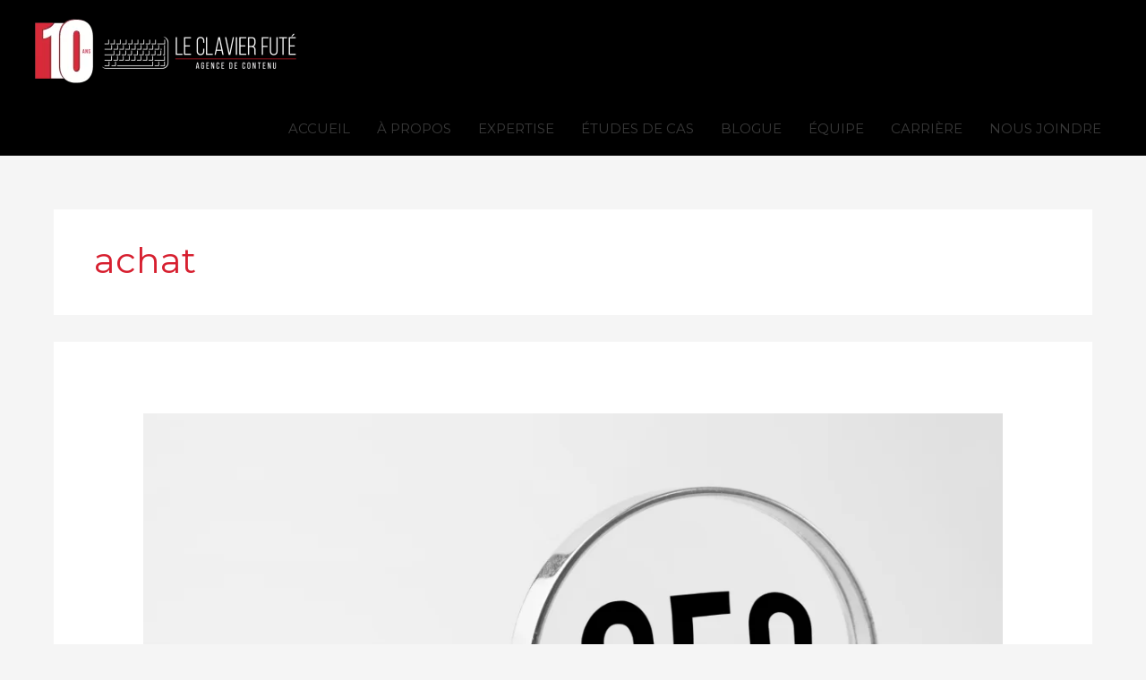

--- FILE ---
content_type: text/css; charset=utf-8
request_url: https://www.leclavierfute.com/wp-content/uploads/elementor/css/post-145.css?ver=1768989862
body_size: 18067
content:
.elementor-145 .elementor-element.elementor-element-ef8fd24:not(.elementor-motion-effects-element-type-background), .elementor-145 .elementor-element.elementor-element-ef8fd24 > .elementor-motion-effects-container > .elementor-motion-effects-layer{background-color:#D62A38;}.elementor-145 .elementor-element.elementor-element-ef8fd24{transition:background 0.3s, border 0.3s, border-radius 0.3s, box-shadow 0.3s;margin-top:0px;margin-bottom:0px;padding:30px 0px 30px 0px;}.elementor-145 .elementor-element.elementor-element-ef8fd24 > .elementor-background-overlay{transition:background 0.3s, border-radius 0.3s, opacity 0.3s;}.elementor-bc-flex-widget .elementor-145 .elementor-element.elementor-element-ac88a35.elementor-column .elementor-widget-wrap{align-items:center;}.elementor-145 .elementor-element.elementor-element-ac88a35.elementor-column.elementor-element[data-element_type="column"] > .elementor-widget-wrap.elementor-element-populated{align-content:center;align-items:center;}.elementor-145 .elementor-element.elementor-element-ac88a35.elementor-column > .elementor-widget-wrap{justify-content:center;}.elementor-145 .elementor-element.elementor-element-ac88a35 > .elementor-element-populated{margin:0px 0px 0px 0px;--e-column-margin-right:0px;--e-column-margin-left:0px;}.elementor-145 .elementor-element.elementor-element-f0e3bb0{text-align:center;}.elementor-145 .elementor-element.elementor-element-f0e3bb0 .elementor-heading-title{color:#ffffff;}.elementor-145 .elementor-element.elementor-element-2b948e0{text-align:center;}.elementor-145 .elementor-element.elementor-element-2b948e0 .elementor-heading-title{font-size:18px;font-weight:300;color:#f4f4f4;}.elementor-145 .elementor-element.elementor-element-78bfc0d .elementor-button{background-color:#222B32;font-size:18px;font-weight:bold;letter-spacing:1px;padding:15px 30px 15px 30px;}.elementor-145 .elementor-element.elementor-element-78bfc0d .elementor-button:hover, .elementor-145 .elementor-element.elementor-element-78bfc0d .elementor-button:focus{background-color:#9d0611;color:#ffffff;}.elementor-145 .elementor-element.elementor-element-78bfc0d .elementor-button:hover svg, .elementor-145 .elementor-element.elementor-element-78bfc0d .elementor-button:focus svg{fill:#ffffff;}.elementor-145 .elementor-element.elementor-element-19201eb > .elementor-element-populated{margin:0px 0px 0px 0px;--e-column-margin-right:0px;--e-column-margin-left:0px;padding:0px 0px 0px 0px;}.elementor-145 .elementor-element.elementor-element-176ac8f > .elementor-widget-container{padding:0px 0px 0px 0px;}.elementor-145 .elementor-element.elementor-element-176ac8f{text-align:start;}.elementor-145 .elementor-element.elementor-element-176ac8f .elementor-heading-title{font-size:18px;text-transform:uppercase;letter-spacing:3px;color:#ffffff;}.elementor-145 .elementor-element.elementor-element-150a7b6 > .elementor-widget-container{margin:-15px 0px 0px 0px;}.elementor-145 .elementor-element.elementor-element-c124656:not(.elementor-motion-effects-element-type-background), .elementor-145 .elementor-element.elementor-element-c124656 > .elementor-motion-effects-container > .elementor-motion-effects-layer{background-image:url("https://www.leclavierfute.com/wp-content/uploads/2023/01/slow-content-copywriteur.png");background-position:center left;}.elementor-145 .elementor-element.elementor-element-c124656 > .elementor-background-overlay{background-color:#222B32;opacity:0.93;transition:background 0.3s, border-radius 0.3s, opacity 0.3s;}.elementor-145 .elementor-element.elementor-element-c124656 > .elementor-container{max-width:1558px;}.elementor-145 .elementor-element.elementor-element-c124656{transition:background 0.3s, border 0.3s, border-radius 0.3s, box-shadow 0.3s;margin-top:0px;margin-bottom:0px;padding:40px 100px 40px 100px;}.elementor-145 .elementor-element.elementor-element-7a5ab9b > .elementor-element-populated{margin:0px 0px 0px 40px;--e-column-margin-right:0px;--e-column-margin-left:40px;}.elementor-145 .elementor-element.elementor-element-7c780f8 > .elementor-widget-container{margin:-8px 0px 0px 0px;padding:0px 0px 0px 0px;}.elementor-145 .elementor-element.elementor-element-7c780f8{text-align:start;}.elementor-145 .elementor-element.elementor-element-1b9e4e3 > .elementor-widget-container{margin:-2% 0% -5% 0%;padding:0px 0px 0px 0px;}.elementor-145 .elementor-element.elementor-element-1b9e4e3{text-align:start;font-size:14px;line-height:20px;color:rgba(255,255,255,0.75);}.elementor-145 .elementor-element.elementor-element-eb49448{text-align:start;color:#7A7A7A;}.elementor-145 .elementor-element.elementor-element-64796fe > .elementor-widget-wrap > .elementor-widget:not(.elementor-widget__width-auto):not(.elementor-widget__width-initial):not(:last-child):not(.elementor-absolute){margin-block-end:20px;}.elementor-145 .elementor-element.elementor-element-64796fe > .elementor-element-populated{margin:0px 0px 0px 0px;--e-column-margin-right:0px;--e-column-margin-left:0px;}.elementor-145 .elementor-element.elementor-element-f10055d > .elementor-widget-container{padding:0px 0px 0px 0px;}.elementor-145 .elementor-element.elementor-element-f10055d{text-align:start;}.elementor-145 .elementor-element.elementor-element-f10055d .elementor-heading-title{font-size:18px;text-transform:uppercase;letter-spacing:3px;color:#ffffff;}.elementor-145 .elementor-element.elementor-element-47a2dfa{width:var( --container-widget-width, 99.624% );max-width:99.624%;--container-widget-width:99.624%;--container-widget-flex-grow:0;--e-icon-list-icon-size:14px;--e-icon-list-icon-align:left;--e-icon-list-icon-margin:0 calc(var(--e-icon-list-icon-size, 1em) * 0.25) 0 0;--icon-vertical-offset:0px;}.elementor-145 .elementor-element.elementor-element-47a2dfa > .elementor-widget-container{margin:-2% 0% 0% 0%;}.elementor-145 .elementor-element.elementor-element-47a2dfa .elementor-icon-list-items:not(.elementor-inline-items) .elementor-icon-list-item:not(:last-child){padding-block-end:calc(4px/2);}.elementor-145 .elementor-element.elementor-element-47a2dfa .elementor-icon-list-items:not(.elementor-inline-items) .elementor-icon-list-item:not(:first-child){margin-block-start:calc(4px/2);}.elementor-145 .elementor-element.elementor-element-47a2dfa .elementor-icon-list-items.elementor-inline-items .elementor-icon-list-item{margin-inline:calc(4px/2);}.elementor-145 .elementor-element.elementor-element-47a2dfa .elementor-icon-list-items.elementor-inline-items{margin-inline:calc(-4px/2);}.elementor-145 .elementor-element.elementor-element-47a2dfa .elementor-icon-list-items.elementor-inline-items .elementor-icon-list-item:after{inset-inline-end:calc(-4px/2);}.elementor-145 .elementor-element.elementor-element-47a2dfa .elementor-icon-list-icon i{color:#ffffff;transition:color 0.3s;}.elementor-145 .elementor-element.elementor-element-47a2dfa .elementor-icon-list-icon svg{fill:#ffffff;transition:fill 0.3s;}.elementor-145 .elementor-element.elementor-element-47a2dfa .elementor-icon-list-item > .elementor-icon-list-text, .elementor-145 .elementor-element.elementor-element-47a2dfa .elementor-icon-list-item > a{font-size:18px;}.elementor-145 .elementor-element.elementor-element-47a2dfa .elementor-icon-list-text{color:#f4f4f4;transition:color 0.3s;}.elementor-145 .elementor-element.elementor-element-47a2dfa .elementor-icon-list-item:hover .elementor-icon-list-text{color:#dadada;}.elementor-145 .elementor-element.elementor-element-9d76941 > .elementor-widget-wrap > .elementor-widget:not(.elementor-widget__width-auto):not(.elementor-widget__width-initial):not(:last-child):not(.elementor-absolute){margin-block-end:20px;}.elementor-145 .elementor-element.elementor-element-9d76941 > .elementor-element-populated{margin:0px 0px 0px 0px;--e-column-margin-right:0px;--e-column-margin-left:0px;}.elementor-145 .elementor-element.elementor-element-916f063 > .elementor-widget-container{padding:0px 0px 0px 0px;}.elementor-145 .elementor-element.elementor-element-916f063{text-align:start;}.elementor-145 .elementor-element.elementor-element-916f063 .elementor-heading-title{font-size:18px;text-transform:uppercase;letter-spacing:3px;color:#ffffff;}.elementor-145 .elementor-element.elementor-element-a7eea16 .elementor-repeater-item-bf1957c.elementor-social-icon{background-color:#D62A38;}.elementor-145 .elementor-element.elementor-element-a7eea16 .elementor-repeater-item-a51d447.elementor-social-icon{background-color:#D62A38;}.elementor-145 .elementor-element.elementor-element-a7eea16{--grid-template-columns:repeat(0, auto);--icon-size:20px;--grid-column-gap:8px;--grid-row-gap:0px;}.elementor-145 .elementor-element.elementor-element-a7eea16 .elementor-widget-container{text-align:left;}.elementor-145 .elementor-element.elementor-element-a7eea16 > .elementor-widget-container{margin:0px 0px 0px 0px;padding:0px 0px 0px 0px;}.elementor-145 .elementor-element.elementor-element-612352d > .elementor-element-populated{margin:0px 40px 0px 0px;--e-column-margin-right:40px;--e-column-margin-left:0px;}.elementor-145 .elementor-element.elementor-element-fed9208 > .elementor-widget-container{padding:0px 0px 0px 0px;}.elementor-145 .elementor-element.elementor-element-fed9208{text-align:start;}.elementor-145 .elementor-element.elementor-element-fed9208 .elementor-heading-title{font-size:18px;text-transform:uppercase;letter-spacing:3px;color:#ffffff;}.elementor-145 .elementor-element.elementor-element-a7f46fd > .elementor-widget-container{margin:-1% 0% 0% 0%;}.elementor-145 .elementor-element.elementor-element-a7f46fd .elementor-icon-box-wrapper{text-align:start;}.elementor-145 .elementor-element.elementor-element-a7f46fd .elementor-icon-box-title{margin-block-end:0px;color:#ffffff;}.elementor-145 .elementor-element.elementor-element-a7f46fd .elementor-icon-box-title, .elementor-145 .elementor-element.elementor-element-a7f46fd .elementor-icon-box-title a{font-size:18px;}.elementor-145 .elementor-element.elementor-element-a7f46fd .elementor-icon-box-description{font-size:16px;color:#f4f4f4;}.elementor-145 .elementor-element.elementor-element-f321035 .elementor-icon-box-wrapper{text-align:start;}.elementor-145 .elementor-element.elementor-element-f321035 .elementor-icon-box-title{margin-block-end:0px;color:#ffffff;}.elementor-145 .elementor-element.elementor-element-f321035 .elementor-icon-box-title, .elementor-145 .elementor-element.elementor-element-f321035 .elementor-icon-box-title a{font-size:18px;}.elementor-145 .elementor-element.elementor-element-f321035 .elementor-icon-box-description{font-size:16px;color:#f4f4f4;}.elementor-145 .elementor-element.elementor-element-9d4e642 .elementor-icon-box-wrapper{text-align:start;}.elementor-145 .elementor-element.elementor-element-9d4e642 .elementor-icon-box-title{margin-block-end:0px;color:#ffffff;}.elementor-145 .elementor-element.elementor-element-9d4e642 .elementor-icon-box-title, .elementor-145 .elementor-element.elementor-element-9d4e642 .elementor-icon-box-title a{font-size:18px;}.elementor-145 .elementor-element.elementor-element-9d4e642 .elementor-icon-box-description{font-size:16px;color:#f4f4f4;}@media(min-width:768px){.elementor-145 .elementor-element.elementor-element-ac88a35{width:50%;}.elementor-145 .elementor-element.elementor-element-19201eb{width:50%;}.elementor-145 .elementor-element.elementor-element-7a5ab9b{width:29.304%;}.elementor-145 .elementor-element.elementor-element-64796fe{width:20.675%;}.elementor-145 .elementor-element.elementor-element-9d76941{width:22.974%;}.elementor-145 .elementor-element.elementor-element-612352d{width:27.026%;}}@media(max-width:1024px) and (min-width:768px){.elementor-145 .elementor-element.elementor-element-ac88a35{width:50%;}.elementor-145 .elementor-element.elementor-element-19201eb{width:50%;}.elementor-145 .elementor-element.elementor-element-7a5ab9b{width:31%;}.elementor-145 .elementor-element.elementor-element-64796fe{width:19%;}.elementor-145 .elementor-element.elementor-element-9d76941{width:19%;}}@media(max-width:1024px){.elementor-145 .elementor-element.elementor-element-ef8fd24{margin-top:0px;margin-bottom:0px;padding:25px 0px 25px 0px;}.elementor-bc-flex-widget .elementor-145 .elementor-element.elementor-element-ac88a35.elementor-column .elementor-widget-wrap{align-items:center;}.elementor-145 .elementor-element.elementor-element-ac88a35.elementor-column.elementor-element[data-element_type="column"] > .elementor-widget-wrap.elementor-element-populated{align-content:center;align-items:center;}.elementor-145 .elementor-element.elementor-element-ac88a35.elementor-column > .elementor-widget-wrap{justify-content:center;}.elementor-145 .elementor-element.elementor-element-f0e3bb0 > .elementor-widget-container{padding:0px 0px 0px 0px;}.elementor-145 .elementor-element.elementor-element-f0e3bb0 .elementor-heading-title{font-size:20px;line-height:1.3em;}.elementor-145 .elementor-element.elementor-element-2b948e0 > .elementor-widget-container{padding:0px 0px 0px 0px;}.elementor-145 .elementor-element.elementor-element-2b948e0 .elementor-heading-title{font-size:20px;line-height:1.3em;}.elementor-bc-flex-widget .elementor-145 .elementor-element.elementor-element-19201eb.elementor-column .elementor-widget-wrap{align-items:center;}.elementor-145 .elementor-element.elementor-element-19201eb.elementor-column.elementor-element[data-element_type="column"] > .elementor-widget-wrap.elementor-element-populated{align-content:center;align-items:center;}.elementor-145 .elementor-element.elementor-element-19201eb.elementor-column > .elementor-widget-wrap{justify-content:center;}.elementor-145 .elementor-element.elementor-element-150a7b6 > .elementor-widget-container{padding:0px 10px 0px 0px;}.elementor-145 .elementor-element.elementor-element-c124656{padding:0px 0px 0px 0px;}.elementor-145 .elementor-element.elementor-element-7c780f8{text-align:start;}.elementor-145 .elementor-element.elementor-element-7c780f8 img{width:79%;}.elementor-145 .elementor-element.elementor-element-1b9e4e3 > .elementor-widget-container{padding:0px 50px 0px 0px;}.elementor-145 .elementor-element.elementor-element-916f063{text-align:start;}.elementor-145 .elementor-element.elementor-element-fed9208{text-align:center;}.elementor-145 .elementor-element.elementor-element-a7f46fd .elementor-icon-box-wrapper{text-align:start;}}@media(max-width:767px){.elementor-145 .elementor-element.elementor-element-f0e3bb0 > .elementor-widget-container{padding:0px 25px 10px 25px;}.elementor-145 .elementor-element.elementor-element-f0e3bb0{text-align:center;}.elementor-145 .elementor-element.elementor-element-f0e3bb0 .elementor-heading-title{font-size:17px;line-height:1.5em;}.elementor-145 .elementor-element.elementor-element-2b948e0 > .elementor-widget-container{padding:0px 25px 10px 25px;}.elementor-145 .elementor-element.elementor-element-2b948e0{text-align:center;}.elementor-145 .elementor-element.elementor-element-2b948e0 .elementor-heading-title{font-size:17px;line-height:1.5em;}.elementor-145 .elementor-element.elementor-element-78bfc0d > .elementor-widget-container{margin:-7px 0px 50px 0px;}.elementor-145 .elementor-element.elementor-element-78bfc0d .elementor-button{font-size:13px;padding:12px 24px 12px 24px;}.elementor-145 .elementor-element.elementor-element-176ac8f > .elementor-widget-container{padding:0px 0px 0px 0px;}.elementor-145 .elementor-element.elementor-element-176ac8f{text-align:center;}.elementor-145 .elementor-element.elementor-element-150a7b6 > .elementor-widget-container{padding:0px 10px 0px 10px;}.elementor-145 .elementor-element.elementor-element-c124656:not(.elementor-motion-effects-element-type-background), .elementor-145 .elementor-element.elementor-element-c124656 > .elementor-motion-effects-container > .elementor-motion-effects-layer{background-image:url("https://www.leclavierfute.com/wp-content/uploads/2023/01/slow-content-copywriteur.png");background-repeat:no-repeat;background-size:cover;}.elementor-145 .elementor-element.elementor-element-7a5ab9b > .elementor-widget-wrap > .elementor-widget:not(.elementor-widget__width-auto):not(.elementor-widget__width-initial):not(:last-child):not(.elementor-absolute){margin-block-end:20px;}.elementor-145 .elementor-element.elementor-element-7a5ab9b > .elementor-element-populated{margin:0px 0px 0px 0px;--e-column-margin-right:0px;--e-column-margin-left:0px;}.elementor-145 .elementor-element.elementor-element-7c780f8{text-align:center;}.elementor-145 .elementor-element.elementor-element-1b9e4e3 > .elementor-widget-container{margin:-2% 0% -7% 0%;padding:0px 0px 0px 0px;}.elementor-145 .elementor-element.elementor-element-1b9e4e3{text-align:center;}.elementor-145 .elementor-element.elementor-element-eb49448{text-align:center;}.elementor-145 .elementor-element.elementor-element-f10055d > .elementor-widget-container{padding:0px 0px 0px 0px;}.elementor-145 .elementor-element.elementor-element-f10055d{text-align:center;}.elementor-145 .elementor-element.elementor-element-47a2dfa > .elementor-widget-container{margin:0% 0% 0% 0%;}.elementor-145 .elementor-element.elementor-element-916f063 > .elementor-widget-container{padding:0px 0px 0px 0px;}.elementor-145 .elementor-element.elementor-element-916f063{text-align:center;}.elementor-145 .elementor-element.elementor-element-a7eea16 .elementor-widget-container{text-align:center;}.elementor-145 .elementor-element.elementor-element-a7eea16{--icon-size:20px;--grid-column-gap:15px;}.elementor-145 .elementor-element.elementor-element-612352d > .elementor-element-populated{margin:0px 0px 0px 0px;--e-column-margin-right:0px;--e-column-margin-left:0px;}.elementor-145 .elementor-element.elementor-element-fed9208 > .elementor-widget-container{padding:0px 0px 0px 0px;}.elementor-145 .elementor-element.elementor-element-fed9208{text-align:center;}.elementor-145 .elementor-element.elementor-element-a7f46fd .elementor-icon-box-wrapper{text-align:center;}.elementor-145 .elementor-element.elementor-element-f321035 .elementor-icon-box-wrapper{text-align:center;}.elementor-145 .elementor-element.elementor-element-9d4e642 .elementor-icon-box-wrapper{text-align:center;}}